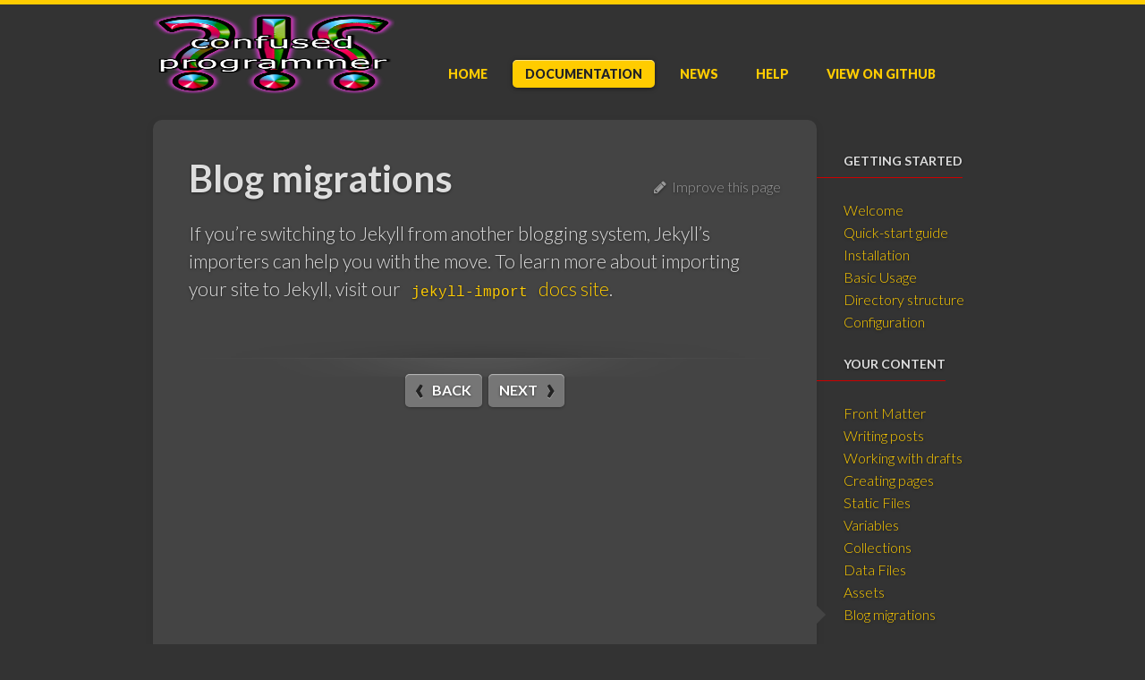

--- FILE ---
content_type: text/html
request_url: http://confusedprogrammer.com/docs/migrations/
body_size: 21355
content:
<!DOCTYPE HTML>
<html lang="en-US">
<head>
  <meta charset="UTF-8">
  <title>Blog migrations</title>
  <meta name="viewport" content="width=device-width,initial-scale=1">
  <meta name="generator" content="Jekyll v3.0.1">
  <link type="application/atom+xml" rel="alternate" href="http://jekyllrb.com/feed.xml" title="Jekyll • Simple, blog-aware, static sites" />
  <link rel="alternate" type="application/atom+xml" title="Recent commits to Jekyll’s master branch" href="https://github.com/jekyll/jekyll/commits/master.atom">
  <link rel="stylesheet" href="//fonts.googleapis.com/css?family=Lato:300,300italic,400,400italic,700,700italic,900">
  <link rel="stylesheet" href="/css/screen.css">
  <link rel="icon" type="image/x-icon" href="/favicon.ico">
  <!--[if lt IE 9]>
  <script src="/js/html5shiv.min.js"></script>
  <script src="/js/respond.min.js"></script>
  <![endif]-->
</head>


<body class="wrap">
  <header role="banner">
  <nav class="mobile-nav show-on-mobiles">
    <ul>
  <li class="">
    <a href="/">Home</a>
  </li>
  <li class="current">
    <a href="/docs/home/">Doc<span class="show-on-mobiles">s</span><span class="hide-on-mobiles">umentation</span></a>
  </li>
  <li class="">
    <a href="/news/">News</a>
  </li>
  <li>
    <a href="/help/">Help</a>
  </li>
  <li>
    <a href="https://github.com/jekyll/jekyll"><span class="hide-on-mobiles">View on </span>GitHub</a>
  </li>
</ul>

  </nav>
  <div class="grid">
    <div class="unit one-third center-on-mobiles">
      <h1>
        <a href="/">
          <span class="sr-only">Jekyll</span>
<!--
          <img src="/img/logo-2x.png" width="249" height="115" alt="Jekyll Logo">
-->
          <img src="/img/rgb2.png" width="270" height="90" alt="CP Logo">
        </a>
      </h1>
    </div>
    <nav class="main-nav unit two-thirds hide-on-mobiles">
      <ul>
  <li class="">
    <a href="/">Home</a>
  </li>
  <li class="current">
    <a href="/docs/home/">Doc<span class="show-on-mobiles">s</span><span class="hide-on-mobiles">umentation</span></a>
  </li>
  <li class="">
    <a href="/news/">News</a>
  </li>
  <li>
    <a href="/help/">Help</a>
  </li>
  <li>
    <a href="https://github.com/jekyll/jekyll"><span class="hide-on-mobiles">View on </span>GitHub</a>
  </li>
</ul>

    </nav>
  </div>
</header>


    <section class="docs">
    <div class="grid">

      <div class="docs-nav-mobile unit whole show-on-mobiles">
  <select onchange="if (this.value) window.location.href=this.value">
    <option value="">Navigate the docs…</option>
    
    <optgroup label="Getting Started">
      


  

  
    
  
    
  
    
  
    
  
    
  
    
  
    
  
    
  
    
  
    
  
    
  
    
  
    
      <option value="http://jekyllrb.com/docs/home/">Welcome</option>
    
  
    
  
    
  
    
  
    
  
    
  
    
  
    
  
    
  
    
  
    
  
    
  
    
  
    
  
    
  
    
  
    
  
    
  
    
  
    
  
    
  

  

  
    
  
    
  
    
  
    
  
    
  
    
  
    
  
    
  
    
  
    
  
    
  
    
  
    
  
    
  
    
  
    
  
    
  
    
  
    
  
    
  
    
      <option value="http://jekyllrb.com/docs/quickstart/">Quick-start guide</option>
    
  
    
  
    
  
    
  
    
  
    
  
    
  
    
  
    
  
    
  
    
  
    
  
    
  

  

  
    
  
    
  
    
  
    
  
    
  
    
  
    
  
    
  
    
  
    
  
    
  
    
  
    
  
    
      <option value="http://jekyllrb.com/docs/installation/">Installation</option>
    
  
    
  
    
  
    
  
    
  
    
  
    
  
    
  
    
  
    
  
    
  
    
  
    
  
    
  
    
  
    
  
    
  
    
  
    
  
    
  

  

  
    
  
    
  
    
  
    
  
    
  
    
  
    
  
    
  
    
  
    
  
    
  
    
  
    
  
    
  
    
  
    
  
    
  
    
  
    
  
    
  
    
  
    
  
    
  
    
  
    
  
    
  
    
  
    
  
    
  
    
  
    
      <option value="http://jekyllrb.com/docs/usage/">Basic Usage</option>
    
  
    
  
    
  

  

  
    
  
    
  
    
  
    
  
    
  
    
  
    
  
    
  
    
  
    
  
    
  
    
  
    
  
    
  
    
  
    
  
    
  
    
  
    
  
    
  
    
  
    
  
    
  
    
  
    
      <option value="http://jekyllrb.com/docs/structure/">Directory structure</option>
    
  
    
  
    
  
    
  
    
  
    
  
    
  
    
  
    
  

  

  
    
  
    
  
    
      <option value="http://jekyllrb.com/docs/configuration/">Configuration</option>
    
  
    
  
    
  
    
  
    
  
    
  
    
  
    
  
    
  
    
  
    
  
    
  
    
  
    
  
    
  
    
  
    
  
    
  
    
  
    
  
    
  
    
  
    
  
    
  
    
  
    
  
    
  
    
  
    
  
    
  
    
  


    </optgroup>
    
    <optgroup label="Your Content">
      


  

  
    
  
    
  
    
  
    
  
    
  
    
  
    
  
    
  
    
  
    
      <option value="http://jekyllrb.com/docs/frontmatter/">Front Matter</option>
    
  
    
  
    
  
    
  
    
  
    
  
    
  
    
  
    
  
    
  
    
  
    
  
    
  
    
  
    
  
    
  
    
  
    
  
    
  
    
  
    
  
    
  
    
  
    
  

  

  
    
  
    
  
    
  
    
  
    
  
    
  
    
  
    
  
    
  
    
  
    
  
    
  
    
  
    
  
    
  
    
  
    
  
    
  
    
  
    
      <option value="http://jekyllrb.com/docs/posts/">Writing posts</option>
    
  
    
  
    
  
    
  
    
  
    
  
    
  
    
  
    
  
    
  
    
  
    
  
    
  
    
  

  

  
    
  
    
  
    
  
    
  
    
  
    
  
    
  
    
      <option value="http://jekyllrb.com/docs/drafts/">Working with drafts</option>
    
  
    
  
    
  
    
  
    
  
    
  
    
  
    
  
    
  
    
  
    
  
    
  
    
  
    
  
    
  
    
  
    
  
    
  
    
  
    
  
    
  
    
  
    
  
    
  
    
  
    
  

  

  
    
  
    
  
    
  
    
  
    
  
    
  
    
  
    
  
    
  
    
  
    
  
    
  
    
  
    
  
    
  
    
      <option value="http://jekyllrb.com/docs/pages/">Creating pages</option>
    
  
    
  
    
  
    
  
    
  
    
  
    
  
    
  
    
  
    
  
    
  
    
  
    
  
    
  
    
  
    
  
    
  
    
  

  

  
    
  
    
  
    
  
    
  
    
  
    
  
    
  
    
  
    
  
    
  
    
  
    
  
    
  
    
  
    
  
    
  
    
  
    
  
    
  
    
  
    
  
    
  
    
  
    
      <option value="http://jekyllrb.com/docs/static-files/">Static Files</option>
    
  
    
  
    
  
    
  
    
  
    
  
    
  
    
  
    
  
    
  

  

  
    
  
    
  
    
  
    
  
    
  
    
  
    
  
    
  
    
  
    
  
    
  
    
  
    
  
    
  
    
  
    
  
    
  
    
  
    
  
    
  
    
  
    
  
    
  
    
  
    
  
    
  
    
  
    
  
    
  
    
  
    
  
    
      <option value="http://jekyllrb.com/docs/variables/">Variables</option>
    
  
    
  

  

  
    
  
    
      <option value="http://jekyllrb.com/docs/collections/">Collections</option>
    
  
    
  
    
  
    
  
    
  
    
  
    
  
    
  
    
  
    
  
    
  
    
  
    
  
    
  
    
  
    
  
    
  
    
  
    
  
    
  
    
  
    
  
    
  
    
  
    
  
    
  
    
  
    
  
    
  
    
  
    
  
    
  

  

  
    
  
    
  
    
  
    
  
    
  
    
      <option value="http://jekyllrb.com/docs/datafiles/">Data Files</option>
    
  
    
  
    
  
    
  
    
  
    
  
    
  
    
  
    
  
    
  
    
  
    
  
    
  
    
  
    
  
    
  
    
  
    
  
    
  
    
  
    
  
    
  
    
  
    
  
    
  
    
  
    
  
    
  

  

  
    
      <option value="http://jekyllrb.com/docs/assets/">Assets</option>
    
  
    
  
    
  
    
  
    
  
    
  
    
  
    
  
    
  
    
  
    
  
    
  
    
  
    
  
    
  
    
  
    
  
    
  
    
  
    
  
    
  
    
  
    
  
    
  
    
  
    
  
    
  
    
  
    
  
    
  
    
  
    
  
    
  

  

  
    
  
    
  
    
  
    
  
    
  
    
  
    
  
    
  
    
  
    
  
    
  
    
  
    
  
    
  
    
      <option value="http://jekyllrb.com/docs/migrations/">Blog migrations</option>
    
  
    
  
    
  
    
  
    
  
    
  
    
  
    
  
    
  
    
  
    
  
    
  
    
  
    
  
    
  
    
  
    
  
    
  
    
  


    </optgroup>
    
    <optgroup label="Customization">
      


  

  
    
  
    
  
    
  
    
  
    
  
    
  
    
  
    
  
    
  
    
  
    
  
    
  
    
  
    
  
    
  
    
  
    
  
    
  
    
  
    
  
    
  
    
  
    
  
    
  
    
  
    
      <option value="http://jekyllrb.com/docs/templates/">Templates</option>
    
  
    
  
    
  
    
  
    
  
    
  
    
  
    
  

  

  
    
  
    
  
    
  
    
  
    
  
    
  
    
  
    
  
    
  
    
  
    
  
    
  
    
  
    
  
    
  
    
  
    
  
    
      <option value="http://jekyllrb.com/docs/permalinks/">Permalinks</option>
    
  
    
  
    
  
    
  
    
  
    
  
    
  
    
  
    
  
    
  
    
  
    
  
    
  
    
  
    
  
    
  

  

  
    
  
    
  
    
  
    
  
    
  
    
  
    
  
    
  
    
  
    
  
    
  
    
  
    
  
    
  
    
  
    
  
    
      <option value="http://jekyllrb.com/docs/pagination/">Pagination</option>
    
  
    
  
    
  
    
  
    
  
    
  
    
  
    
  
    
  
    
  
    
  
    
  
    
  
    
  
    
  
    
  
    
  

  

  
    
  
    
  
    
  
    
  
    
  
    
  
    
  
    
  
    
  
    
  
    
  
    
  
    
  
    
  
    
  
    
  
    
  
    
  
    
      <option value="http://jekyllrb.com/docs/plugins/">Plugins</option>
    
  
    
  
    
  
    
  
    
  
    
  
    
  
    
  
    
  
    
  
    
  
    
  
    
  
    
  
    
  

  

  
    
  
    
  
    
  
    
  
    
  
    
  
    
  
    
  
    
      <option value="http://jekyllrb.com/docs/extras/">Extras</option>
    
  
    
  
    
  
    
  
    
  
    
  
    
  
    
  
    
  
    
  
    
  
    
  
    
  
    
  
    
  
    
  
    
  
    
  
    
  
    
  
    
  
    
  
    
  
    
  
    
  


    </optgroup>
    
    <optgroup label="Deployment">
      


  

  
    
  
    
  
    
  
    
  
    
  
    
  
    
  
    
  
    
  
    
  
    
      <option value="http://jekyllrb.com/docs/github-pages/">GitHub Pages</option>
    
  
    
  
    
  
    
  
    
  
    
  
    
  
    
  
    
  
    
  
    
  
    
  
    
  
    
  
    
  
    
  
    
  
    
  
    
  
    
  
    
  
    
  
    
  

  

  
    
  
    
  
    
  
    
  
    
  
    
  
    
      <option value="http://jekyllrb.com/docs/deployment-methods/">Deployment methods</option>
    
  
    
  
    
  
    
  
    
  
    
  
    
  
    
  
    
  
    
  
    
  
    
  
    
  
    
  
    
  
    
  
    
  
    
  
    
  
    
  
    
  
    
  
    
  
    
  
    
  
    
  
    
  

  

  
    
  
    
  
    
  
    
      <option value="http://jekyllrb.com/docs/continuous-integration/">Continuous Integration</option>
    
  
    
  
    
  
    
  
    
  
    
  
    
  
    
  
    
  
    
  
    
  
    
  
    
  
    
  
    
  
    
  
    
  
    
  
    
  
    
  
    
  
    
  
    
  
    
  
    
  
    
  
    
  
    
  
    
  
    
  


    </optgroup>
    
    <optgroup label="Miscellaneous">
      


  

  
    
  
    
  
    
  
    
  
    
  
    
  
    
  
    
  
    
  
    
  
    
  
    
  
    
  
    
  
    
  
    
  
    
  
    
  
    
  
    
  
    
  
    
  
    
  
    
  
    
  
    
  
    
      <option value="http://jekyllrb.com/docs/troubleshooting/">Troubleshooting</option>
    
  
    
  
    
  
    
  
    
  
    
  
    
  

  

  
    
  
    
  
    
  
    
  
    
  
    
  
    
  
    
  
    
  
    
  
    
  
    
  
    
  
    
  
    
  
    
  
    
  
    
  
    
  
    
  
    
  
    
  
    
      <option value="http://jekyllrb.com/docs/sites/">Sites using Jekyll</option>
    
  
    
  
    
  
    
  
    
  
    
  
    
  
    
  
    
  
    
  
    
  

  

  
    
  
    
  
    
  
    
  
    
  
    
  
    
  
    
  
    
  
    
  
    
  
    
  
    
  
    
  
    
  
    
  
    
  
    
  
    
  
    
  
    
  
    
      <option value="http://jekyllrb.com/docs/resources/">Resources</option>
    
  
    
  
    
  
    
  
    
  
    
  
    
  
    
  
    
  
    
  
    
  
    
  

  

  
    
  
    
  
    
  
    
  
    
  
    
  
    
  
    
  
    
  
    
  
    
  
    
  
    
  
    
  
    
  
    
  
    
  
    
  
    
  
    
  
    
  
    
  
    
  
    
  
    
  
    
  
    
  
    
  
    
      <option value="http://jekyllrb.com/docs/upgrading/0-to-2/">Upgrading from 0.x to 2.x</option>
    
  
    
  
    
  
    
  
    
  

  

  
    
  
    
  
    
  
    
  
    
  
    
  
    
  
    
  
    
  
    
  
    
  
    
  
    
  
    
  
    
  
    
  
    
  
    
  
    
  
    
  
    
  
    
  
    
  
    
  
    
  
    
  
    
  
    
  
    
  
    
      <option value="http://jekyllrb.com/docs/upgrading/2-to-3/">Upgrading from 2.x to 3.x</option>
    
  
    
  
    
  
    
  


    </optgroup>
    
    <optgroup label="Meta">
      


  

  
    
  
    
  
    
  
    
  
    
      <option value="http://jekyllrb.com/docs/contributing/">Contributing</option>
    
  
    
  
    
  
    
  
    
  
    
  
    
  
    
  
    
  
    
  
    
  
    
  
    
  
    
  
    
  
    
  
    
  
    
  
    
  
    
  
    
  
    
  
    
  
    
  
    
  
    
  
    
  
    
  
    
  

  

  
    
  
    
  
    
  
    
  
    
  
    
  
    
  
    
  
    
  
    
  
    
  
    
      <option value="http://jekyllrb.com/docs/history/">History</option>
    
  
    
  
    
  
    
  
    
  
    
  
    
  
    
  
    
  
    
  
    
  
    
  
    
  
    
  
    
  
    
  
    
  
    
  
    
  
    
  
    
  
    
  


    </optgroup>
    
  </select>
</div>


      <div class="unit four-fifths">
        <article>
          <div class="improve right hide-on-mobiles">
            <a href="https://github.com/jekyll/jekyll/edit/master/site/_docs/migrations.md"><i class="fa fa-pencil"></i> &nbsp;Improve this page</a>
          </div>
          <h1>Blog migrations</h1>
          <p>If you’re switching to Jekyll from another blogging system, Jekyll’s importers
can help you with the move. To learn more about importing your site to Jekyll,
visit our <a href="http://import.jekyllrb.com/docs/home/"><code>jekyll-import</code> docs site</a>.</p>

          





  
  

  
  

  
  

  
  

  
  

  
  

  
  

  
  

  
  

  
  

  
  

  
  

  
  

  
  

  
  

  
  
    <div class="section-nav">
      <div class="left align-right">
          
            
            
            <a href="/docs/assets/" class="prev">Back</a>
          
      </div>
      <div class="right align-left">
          
            
            
            <a href="/docs/templates/" class="next">Next</a>
          
      </div>
    </div>
    <div class="clear"></div>
    
        </article>
      </div>

      <div class="unit one-fifth hide-on-mobiles">
  <aside>
    
    <h4>Getting Started</h4>
    

<ul>

  

  

  
  <li class=""><a href="http://jekyllrb.com/docs/home/">Welcome</a></li>


  

  

  
  <li class=""><a href="http://jekyllrb.com/docs/quickstart/">Quick-start guide</a></li>


  

  

  
  <li class=""><a href="http://jekyllrb.com/docs/installation/">Installation</a></li>


  

  

  
  <li class=""><a href="http://jekyllrb.com/docs/usage/">Basic Usage</a></li>


  

  

  
  <li class=""><a href="http://jekyllrb.com/docs/structure/">Directory structure</a></li>


  

  

  
  <li class=""><a href="http://jekyllrb.com/docs/configuration/">Configuration</a></li>


</ul>

    
    <h4>Your Content</h4>
    

<ul>

  

  

  
  <li class=""><a href="http://jekyllrb.com/docs/frontmatter/">Front Matter</a></li>


  

  

  
  <li class=""><a href="http://jekyllrb.com/docs/posts/">Writing posts</a></li>


  

  

  
  <li class=""><a href="http://jekyllrb.com/docs/drafts/">Working with drafts</a></li>


  

  

  
  <li class=""><a href="http://jekyllrb.com/docs/pages/">Creating pages</a></li>


  

  

  
  <li class=""><a href="http://jekyllrb.com/docs/static-files/">Static Files</a></li>


  

  

  
  <li class=""><a href="http://jekyllrb.com/docs/variables/">Variables</a></li>


  

  

  
  <li class=""><a href="http://jekyllrb.com/docs/collections/">Collections</a></li>


  

  

  
  <li class=""><a href="http://jekyllrb.com/docs/datafiles/">Data Files</a></li>


  

  

  
  <li class=""><a href="http://jekyllrb.com/docs/assets/">Assets</a></li>


  

  

  
  <li class="current"><a href="http://jekyllrb.com/docs/migrations/">Blog migrations</a></li>


</ul>

    
    <h4>Customization</h4>
    

<ul>

  

  

  
  <li class=""><a href="http://jekyllrb.com/docs/templates/">Templates</a></li>


  

  

  
  <li class=""><a href="http://jekyllrb.com/docs/permalinks/">Permalinks</a></li>


  

  

  
  <li class=""><a href="http://jekyllrb.com/docs/pagination/">Pagination</a></li>


  

  

  
  <li class=""><a href="http://jekyllrb.com/docs/plugins/">Plugins</a></li>


  

  

  
  <li class=""><a href="http://jekyllrb.com/docs/extras/">Extras</a></li>


</ul>

    
    <h4>Deployment</h4>
    

<ul>

  

  

  
  <li class=""><a href="http://jekyllrb.com/docs/github-pages/">GitHub Pages</a></li>


  

  

  
  <li class=""><a href="http://jekyllrb.com/docs/deployment-methods/">Deployment methods</a></li>


  

  

  
  <li class=""><a href="http://jekyllrb.com/docs/continuous-integration/">Continuous Integration</a></li>


</ul>

    
    <h4>Miscellaneous</h4>
    

<ul>

  

  

  
  <li class=""><a href="http://jekyllrb.com/docs/troubleshooting/">Troubleshooting</a></li>


  

  

  
  <li class=""><a href="http://jekyllrb.com/docs/sites/">Sites using Jekyll</a></li>


  

  

  
  <li class=""><a href="http://jekyllrb.com/docs/resources/">Resources</a></li>


  

  

  
  <li class=""><a href="http://jekyllrb.com/docs/upgrading/0-to-2/">Upgrading from 0.x to 2.x</a></li>


  

  

  
  <li class=""><a href="http://jekyllrb.com/docs/upgrading/2-to-3/">Upgrading from 2.x to 3.x</a></li>


</ul>

    
    <h4>Meta</h4>
    

<ul>

  

  

  
  <li class=""><a href="http://jekyllrb.com/docs/contributing/">Contributing</a></li>


  

  

  
  <li class=""><a href="http://jekyllrb.com/docs/history/">History</a></li>


</ul>

    
  </aside>
</div>


      <div class="clear"></div>

    </div>
  </section>


  <footer role="contentinfo">
  <div class="grid">
    <div class="unit one-third center-on-mobiles">
      <p>The contents of this website are &copy;&nbsp;2016 <a href="http://tom.preston-werner.com/">Tariq Hamid</a> under the terms of the <a href="https://github.com/jekyll/jekyll/blob/master/LICENSE">MIT&nbsp;License</a>.</p>
    </div>
    <div class="unit two-thirds align-right center-on-mobiles">
      <p>
        Proudly hosted by
        <a href="https://github.com">
          <img src="/img/footer-logo.png" width="100" height="30" alt="GitHub • Social coding">
        </a>
      </p>
    </div>
  </div>
</footer>

  <script>
  var anchorForId = function (id) {
    var anchor = document.createElement("a");
    anchor.className = "header-link";
    anchor.href      = "#" + id;
    anchor.innerHTML = "<span class=\"sr-only\">Permalink</span><i class=\"fa fa-link\"></i>";
    anchor.title = "Permalink";
    return anchor;
  };

  var linkifyAnchors = function (level, containingElement) {
    var headers = containingElement.getElementsByTagName("h" + level);
    for (var h = 0; h < headers.length; h++) {
      var header = headers[h];

      if (typeof header.id !== "undefined" && header.id !== "") {
        header.appendChild(anchorForId(header.id));
      }
    }
  };

  document.onreadystatechange = function () {
    if (this.readyState === "complete") {
      var contentBlock = document.getElementsByClassName("docs")[0] || document.getElementsByClassName("news")[0];
      if (!contentBlock) {
        return;
      }
      for (var level = 1; level <= 6; level++) {
        linkifyAnchors(level, contentBlock);
      }
    }
  };
</script>

  
  <!-- Gauges (http://gaug.es/) -->
  <script>
    var _gauges = _gauges || [];
    (function() {
      var t   = document.createElement('script');
      t.type  = 'text/javascript';
      t.async = true;
      t.id    = 'gauges-tracker';
      t.setAttribute('data-site-id', '503c5af6613f5d0f19000027');
      t.src = '//secure.gaug.es/track.js';
      var s = document.getElementsByTagName('script')[0];
      s.parentNode.insertBefore(t, s);
    })();
  </script>



  <!-- Google Analytics (http://google.com/analytics) -->
  <script>
    !function(j,e,k,y,l,L){j.GoogleAnalyticsObject=y,j[y]||(j[y]=function(){
    (j[y].q=j[y].q||[]).push(arguments)}),j[y].l=+new Date,l=e.createElement(k),
    L=e.getElementsByTagName(k)[0],l.src='//www.google-analytics.com/analytics.js',
    L.parentNode.insertBefore(l,L)}(window,document,'script','ga');

    ga('create', 'UA-50755011-1', 'jekyllrb.com');
    ga('send', 'pageview');

  </script>



</body>
</html>


--- FILE ---
content_type: text/css
request_url: http://confusedprogrammer.com/css/screen.css
body_size: 41714
content:
@charset "UTF-8";
/*! normalize.css v3.0.3 | MIT License | github.com/necolas/normalize.css */
html {
  font-family: sans-serif;
  -ms-text-size-adjust: 100%;
  -webkit-text-size-adjust: 100%; }

body {
  margin: 0; }

article, aside, details, figcaption, figure, footer, header, hgroup, main, menu, nav, section, summary {
  display: block; }

audio, canvas, progress, video {
  display: inline-block;
  vertical-align: baseline; }

audio:not([controls]) {
  display: none;
  height: 0; }

[hidden], template {
  display: none; }

a {
  background-color: transparent; }

a:active, a:hover {
  outline: 0; }

abbr[title] {
  border-bottom: 1px dotted; }

b, strong {
  font-weight: 700; }

dfn {
  font-style: italic; }

h1 {
  font-size: 2em;
  margin: .67em 0; }

mark {
  background: #ff0;
  color: #000; }

small {
  font-size: 80%; }

sub, sup {
  font-size: 75%;
  line-height: 0;
  position: relative;
  vertical-align: baseline; }

sup {
  top: -.5em; }

sub {
  bottom: -.25em; }

img {
  border: 0; }

svg:not(:root) {
  overflow: hidden; }

figure {
  margin: 1em 40px; }

hr {
  box-sizing: content-box;
  height: 0; }

pre {
  overflow: auto; }

code, kbd, pre, samp {
  font-family: monospace,monospace;
  font-size: 1em; }

button, input, optgroup, select, textarea {
  color: inherit;
  font: inherit;
  margin: 0; }

button {
  overflow: visible; }

button, select {
  text-transform: none; }

button, html input[type=button], input[type=reset], input[type=submit] {
  -webkit-appearance: button;
  cursor: pointer; }

button[disabled], html input[disabled] {
  cursor: default; }

button::-moz-focus-inner, input::-moz-focus-inner {
  border: 0;
  padding: 0; }

input {
  line-height: normal; }

input[type=checkbox], input[type=radio] {
  box-sizing: border-box;
  padding: 0; }

input[type=number]::-webkit-inner-spin-button, input[type=number]::-webkit-outer-spin-button {
  height: auto; }

input[type=search] {
  -webkit-appearance: textfield;
  box-sizing: content-box; }

input[type=search]::-webkit-search-cancel-button, input[type=search]::-webkit-search-decoration {
  -webkit-appearance: none; }

fieldset {
  border: 1px solid silver;
  margin: 0 2px;
  padding: .35em .625em .75em; }

legend {
  border: 0;
  padding: 0; }

textarea {
  overflow: auto; }

optgroup {
  font-weight: 700; }

table {
  border-collapse: collapse;
  border-spacing: 0; }

td, th {
  padding: 0; }

/*
 * Gridism
 * A simple, responsive, and handy CSS grid by @cobyism
 * https://github.com/cobyism/gridism
 */
/* Preserve some sanity */
.grid,
.unit {
  -webkit-box-sizing: border-box;
  -moz-box-sizing: border-box;
  box-sizing: border-box; }

/* Set up some rules to govern the grid */
.grid {
  display: block;
  clear: both; }

.grid .unit {
  float: left;
  width: 100%;
  padding: 10px; }

/* This ensures the outer gutters are equal to the (doubled) inner gutters. */
.grid .unit:first-child {
  padding-left: 20px; }

.grid .unit:last-child {
  padding-right: 20px; }

/* Nested grids already have padding though, so let’s nuke it */
.unit .unit:first-child {
  padding-left: 0; }

.unit .unit:last-child {
  padding-right: 0; }

.unit .grid:first-child > .unit {
  padding-top: 0; }

.unit .grid:last-child > .unit {
  padding-bottom: 0; }

/* Let people nuke the gutters/padding completely in a couple of ways */
.no-gutters .unit,
.unit.no-gutters {
  padding: 0 !important; }

/* Wrapping at a maximum width is optional */
.wrap .grid,
.grid.wrap {
  max-width: 978px;
  margin: 0 auto; }

/* Width classes also have shorthand versions numbered as fractions
 * For example: for a grid unit 1/3 (one third) of the parent width,
 * simply apply class="w-1-3" to the element. */
.grid .whole, .grid .w-1-1 {
  width: 100%; }

.grid .half, .grid .w-1-2 {
  width: 50%; }

.grid .one-third, .grid .w-1-3 {
  width: 33.3332%; }

.grid .two-thirds, .grid .w-2-3 {
  width: 66.6665%; }

.grid .one-quarter,
.grid .one-fourth, .grid .w-1-4 {
  width: 25%; }

.grid .three-quarters,
.grid .three-fourths, .grid .w-3-4 {
  width: 75%; }

.grid .one-fifth, .grid .w-1-5 {
  width: 20%; }

.grid .two-fifths, .grid .w-2-5 {
  width: 40%; }

.grid .three-fifths, .grid .w-3-5 {
  width: 60%; }

.grid .four-fifths, .grid .w-4-5 {
  width: 80%; }

.grid .golden-small, .grid .w-g-s {
  width: 38.2716%; }

/* Golden section: smaller piece */
.grid .golden-large, .grid .w-g-l {
  width: 61.7283%; }

/* Golden section: larger piece */
/* Clearfix after every .grid */
.grid {
  *zoom: 1; }

.grid:before, .grid:after {
  display: table;
  content: "";
  line-height: 0; }

.grid:after {
  clear: both; }

/* Utility classes */
.align-center {
  text-align: center; }

.align-left {
  text-align: left; }

.align-right {
  text-align: right; }

.pull-left {
  float: left; }

.pull-right {
  float: right; }

/* A property for a better rendering of images in units: in
   this way bigger pictures are just resized if the unit
   becomes smaller */
.unit img {
  max-width: 100%; }

/* Responsive Stuff */
@media screen and (max-width: 568px) {
  /* Stack anything that isn’t full-width on smaller screens 
     and doesn't provide the no-stacking-on-mobiles class */
  .grid:not(.no-stacking-on-mobiles) > .unit {
    width: 100% !important;
    padding-left: 20px;
    padding-right: 20px; }

  .unit .grid .unit {
    padding-left: 0px;
    padding-right: 0px; }

  /* Sometimes, you just want to be different on small screens */
  .center-on-mobiles {
    text-align: center !important; }

  .hide-on-mobiles {
    display: none !important; } }
/* Expand the wrap a bit further on larger screens */
@media screen and (min-width: 1180px) {
  .wider .grid,
  .grid.wider {
    max-width: 1180px;
    margin: 0 auto; } }
.highlight {
  /* Comment */
  /* Error */
  /* Generic */
  /* Keyword */
  /* Literal */
  /* Name */
  /* Operator */
  /* Other */
  /* Punctuation */
  /* Comment.Multiline */
  /* Comment.Preproc */
  /* Comment.Single */
  /* Comment.Special */
  /* Generic.Deleted */
  /* Generic.Emph */
  /* Generic.Error */
  /* Generic.Heading */
  /* Generic.Inserted */
  /* Generic.Output, qualified with span to prevent applying this style to the Go language, see #1153. */
  /* Generic.Prompt */
  /* Generic.Strong */
  /* Generic.Subheading */
  /* Generic.Traceback */
  /* Keyword.Constant */
  /* Keyword.Declaration */
  /* Keyword.Namespace */
  /* Keyword.Pseudo */
  /* Keyword.Reserved */
  /* Keyword.Type */
  /* Literal.Date */
  /* Literal.Number */
  /* Literal.String */
  /* Name.Attribute */
  /* Name.Builtin */
  /* Name.Class */
  /* Name.Constant */
  /* Name.Decorator */
  /* Name.Entity */
  /* Name.Exception */
  /* Name.Function */
  /* Name.Label */
  /* Name.Namespace */
  /* Name.Other */
  /* Name.Property */
  /* Name.Tag */
  /* Name.Variable */
  /* Operator.Word */
  /* Text.Whitespace */
  /* Literal.Number.Float */
  /* Literal.Number.Hex */
  /* Literal.Number.Integer */
  /* Literal.Number.Oct */
  /* Literal.String.Backtick */
  /* Literal.String.Char */
  /* Literal.String.Doc */
  /* Literal.String.Double */
  /* Literal.String.Escape */
  /* Literal.String.Heredoc */
  /* Literal.String.Interpol */
  /* Literal.String.Other */
  /* Literal.String.Regex */
  /* Literal.String.Single */
  /* Literal.String.Symbol */
  /* Name.Builtin.Pseudo */
  /* Name.Variable.Class */
  /* Name.Variable.Global */
  /* Name.Variable.Instance */
  /* Literal.Number.Integer.Long */ }
  .highlight .hll {
    background-color: #ffffcc; }
  .highlight .c {
    color: #87ceeb; }
  .highlight .err {
    color: #ffffff; }
  .highlight .g {
    color: #ffffff; }
  .highlight .k {
    color: #f0e68c; }
  .highlight .l {
    color: #ffffff; }
  .highlight .n {
    color: #ffffff; }
  .highlight .o {
    color: #ffffff; }
  .highlight .x {
    color: #ffffff; }
  .highlight .p {
    color: #ffffff; }
  .highlight .cm {
    color: #87ceeb; }
  .highlight .cp {
    color: #cd5c5c; }
  .highlight .c1 {
    color: #87ceeb; }
  .highlight .cs {
    color: #87ceeb; }
  .highlight .gd {
    color: #0000c0;
    font-weight: bold;
    background-color: #008080; }
  .highlight .ge {
    color: #c000c0;
    text-decoration: underline; }
  .highlight .gr {
    color: #c0c0c0;
    font-weight: bold;
    background-color: #c00000; }
  .highlight .gh {
    color: #cd5c5c; }
  .highlight .gi {
    color: #ffffff;
    background-color: #0000c0; }
  .highlight span.go {
    color: #add8e6;
    font-weight: bold;
    background-color: #4d4d4d; }
  .highlight .gp {
    color: #ffffff; }
  .highlight .gs {
    color: #ffffff; }
  .highlight .gu {
    color: #cd5c5c; }
  .highlight .gt {
    color: #c0c0c0;
    font-weight: bold;
    background-color: #c00000; }
  .highlight .kc {
    color: #f0e68c; }
  .highlight .kd {
    color: #f0e68c; }
  .highlight .kn {
    color: #f0e68c; }
  .highlight .kp {
    color: #f0e68c; }
  .highlight .kr {
    color: #f0e68c; }
  .highlight .kt {
    color: #bdb76b; }
  .highlight .ld {
    color: #ffffff; }
  .highlight .m {
    color: #ffffff; }
  .highlight .s {
    color: #ffffff; }
  .highlight .na {
    color: #ffffff; }
  .highlight .nb {
    color: #ffffff; }
  .highlight .nc {
    color: #ffffff; }
  .highlight .no {
    color: #ffa0a0; }
  .highlight .nd {
    color: #ffffff; }
  .highlight .ni {
    color: #ffdead; }
  .highlight .ne {
    color: #ffffff; }
  .highlight .nf {
    color: #ffffff; }
  .highlight .nl {
    color: #ffffff; }
  .highlight .nn {
    color: #ffffff; }
  .highlight .nx {
    color: #ffffff; }
  .highlight .py {
    color: #ffffff; }
  .highlight .nt {
    color: #f0e68c; }
  .highlight .nv {
    color: #98fb98; }
  .highlight .ow {
    color: #ffffff; }
  .highlight .w {
    color: #ffffff; }
  .highlight .mf {
    color: #ffffff; }
  .highlight .mh {
    color: #ffffff; }
  .highlight .mi {
    color: #ffffff; }
  .highlight .mo {
    color: #ffffff; }
  .highlight .sb {
    color: #ffffff; }
  .highlight .sc {
    color: #ffffff; }
  .highlight .sd {
    color: #ffffff; }
  .highlight .s2 {
    color: #ffffff; }
  .highlight .se {
    color: #ffffff; }
  .highlight .sh {
    color: #ffffff; }
  .highlight .si {
    color: #ffffff; }
  .highlight .sx {
    color: #ffffff; }
  .highlight .sr {
    color: #ffffff; }
  .highlight .s1 {
    color: #ffffff; }
  .highlight .ss {
    color: #ffffff; }
  .highlight .bp {
    color: #ffffff; }
  .highlight .vc {
    color: #98fb98; }
  .highlight .vg {
    color: #98fb98; }
  .highlight .vi {
    color: #98fb98; }
  .highlight .il {
    color: #ffffff; }
  .highlight .bash .nv {
    -webkit-user-select: none;
    -moz-user-select: none;
    -ms-user-select: none;
    -o-user-select: none;
    user-select: none; }

/*!
 *  Font Awesome 4.4.0 by @davegandy - http://fontawesome.io - @fontawesome
 *  License - http://fontawesome.io/license (Font: SIL OFL 1.1, CSS: MIT License)
 */
@font-face {
  font-family: 'FontAwesome';
  src: url("../fonts/fontawesome-webfont.eot?v=4.4.0");
  src: url("../fonts/fontawesome-webfont.eot?#iefix&v=4.4.0") format("embedded-opentype"), url("../fonts/fontawesome-webfont.woff2?v=4.4.0") format("woff2"), url("../fonts/fontawesome-webfont.woff?v=4.4.0") format("woff"), url("../fonts/fontawesome-webfont.ttf?v=4.4.0") format("truetype"), url("../fonts/fontawesome-webfont.svg?v=4.4.0#fontawesomeregular") format("svg");
  font-weight: normal;
  font-style: normal; }
.fa {
  display: inline-block;
  font: normal normal normal 14px/1 FontAwesome;
  font-size: inherit;
  text-rendering: auto;
  -webkit-font-smoothing: antialiased;
  -moz-osx-font-smoothing: grayscale; }

.fa-link:before {
  content: "\f0c1"; }

.fa-pencil:before {
  content: "\f040"; }

/* Base */
* {
  -webkit-box-sizing: border-box;
  -moz-box-sizing: border-box;
  box-sizing: border-box; }

body {
  font: 300 21px Lato, 'Helvetica Neue', Helvetica, Arial, sans-serif;
  color: #ddd;
  background-color: #333;
  border-top: 5px solid #fc0;
  -webkit-box-shadow: inset 0 3px 30px rgba(0, 0, 0, 0.3);
  -moz-box-shadow: inset 0 3px 30px rgba(0, 0, 0, 0.3);
  box-shadow: inset 0 3px 30px rgba(0, 0, 0, 0.3);
  text-shadow: 0 1px 3px rgba(0, 0, 0, 0.5);
  -webkit-font-feature-settings: "kern" 1;
  -moz-font-feature-settings: "kern" 1;
  -o-font-feature-settings: "kern" 1;
  font-feature-settings: "kern" 1;
  font-kerning: normal; }

.clear {
  display: block; }

.clear:after {
  content: " ";
  display: block;
  height: 0;
  clear: both;
  visibility: hidden; }

/* Sections */
header,
section,
footer {
  float: left;
  width: 100%;
  clear: both; }

/* Header */
header h1,
header nav {
  display: inline-block; }

nav ul {
  padding: 0;
  margin: 0; }
nav li {
  display: inline-block; }

.main-nav {
  margin-top: 52px; }
  .main-nav li {
    margin-right: 10px; }
    .main-nav li a {
      -webkit-border-radius: 5px;
      -moz-border-radius: 5px;
      border-radius: 5px;
      font-weight: 900;
      font-size: 14px;
      padding: 0.5em 1em;
      text-shadow: none;
      text-transform: uppercase;
      -webkit-transition: all 0.25s;
      -moz-transition: all 0.25s;
      -o-transition: all 0.25s;
      transition: all 0.25s; }
      .main-nav li a:hover {
        background-color: #252525;
        -webkit-box-shadow: inset 0 1px 3px rgba(0, 0, 0, 0.5), 0 1px 0 rgba(255, 255, 255, 0.1);
        -moz-box-shadow: inset 0 1px 3px rgba(0, 0, 0, 0.5), 0 1px 0 rgba(255, 255, 255, 0.1);
        box-shadow: inset 0 1px 3px rgba(0, 0, 0, 0.5), 0 1px 0 rgba(255, 255, 255, 0.1);
        text-shadow: 0 1px 3px rgba(0, 0, 0, 0.5); }
    .main-nav li.current a {
      background-color: #fc0;
      color: #222;
      -webkit-box-shadow: inset 0 1px 0 rgba(255, 255, 255, 0.5), 0 1px 5px rgba(0, 0, 0, 0.5);
      -moz-box-shadow: inset 0 1px 0 rgba(255, 255, 255, 0.5), 0 1px 5px rgba(0, 0, 0, 0.5);
      box-shadow: inset 0 1px 0 rgba(255, 255, 255, 0.5), 0 1px 5px rgba(0, 0, 0, 0.5);
      text-shadow: 0 1px 0 rgba(255, 255, 255, 0.3); }

.mobile-nav ul {
  overflow: hidden;
  width: 100%;
  display: table; }
.mobile-nav a {
  float: left;
  width: 100%;
  background-color: #333;
  color: #fc0;
  text-align: center;
  text-transform: uppercase;
  font-size: 14px;
  font-weight: 900;
  padding: 5px;
  -webkit-border-radius: 5px;
  -moz-border-radius: 5px;
  border-radius: 5px; }
.mobile-nav li {
  display: table-cell;
  width: 20%;
  padding: 8px 2px; }
.mobile-nav .current a {
  background-color: #fc0;
  color: #222;
  -webkit-box-shadow: inset 0 1px 0 rgba(255, 255, 255, 0.5), 0 1px 5px rgba(0, 0, 0, 0.5);
  -moz-box-shadow: inset 0 1px 0 rgba(255, 255, 255, 0.5), 0 1px 5px rgba(0, 0, 0, 0.5);
  box-shadow: inset 0 1px 0 rgba(255, 255, 255, 0.5), 0 1px 5px rgba(0, 0, 0, 0.5);
  text-shadow: 0 1px 0 rgba(255, 255, 255, 0.3); }

/*
 * This code is courtesy Ben Balter, modified by Parker Moore for jekyllrb.com
 * http://ben.balter.com/2014/03/13/pages-anchor-links/
 */
.header-link {
  position: relative;
  left: 0.5em;
  opacity: 0;
  font-size: 0.8em;
  -webkit-transition: opacity 0.2s ease-in-out 0.1s;
  -moz-transition: opacity 0.2s ease-in-out 0.1s;
  -o-transition: opacity 0.2s ease-in-out 0.1s;
  transition: opacity 0.2s ease-in-out 0.1s; }

h2:hover .header-link,
h3:hover .header-link,
h4:hover .header-link,
h5:hover .header-link,
h6:hover .header-link {
  opacity: 1; }

@media (max-width: 768px) {
  .main-nav ul {
    text-align: right; } }
@media (max-width: 830px) {
  .main-nav .show-on-mobiles {
    display: inline; }
  .main-nav .hide-on-mobiles {
    display: none; } }
/* Footer */
footer {
  background-color: #212121;
  font-size: 16px;
  padding-bottom: 5px;
  color: #c0c0c0;
  margin-top: 40px; }
  footer a {
    color: #fff; }
    footer a:hover img {
      opacity: 1; }
  footer .align-right p {
    display: inline-block; }
  footer img {
    display: inline-block;
    position: relative;
    top: 8px;
    margin-left: 5px;
    opacity: .8;
    padding: 1px;
    -webkit-transition: opacity 0.2s;
    -moz-transition: opacity 0.2s;
    -o-transition: opacity 0.2s;
    transition: opacity 0.2s; }

@media (max-width: 568px) {
  footer .one-third p {
    margin-bottom: 0; }
  footer .two-thirds p {
    margin-top: -20px; } }
/* Intro */
.intro .unit {
  padding: 10px 0 40px; }
.intro p {
  font-size: 1.75em;
  line-height: 1em;
  margin: 0; }

@media (min-width: 569px) {
  .intro p {
    font-size: 3.2em; } }
/* Quickstart */
.quickstart {
  background-color: #3F1F1F;
  color: #fff;
  margin: 60px 0;
  -webkit-box-shadow: inset 0 3px 10px rgba(0, 0, 0, 0.4);
  -moz-box-shadow: inset 0 3px 10px rgba(0, 0, 0, 0.4);
  box-shadow: inset 0 3px 10px rgba(0, 0, 0, 0.4); }
  .quickstart .content {
    padding: 0; }
  .quickstart h3 {
    font-size: 24px;
    line-height: 24px;
    margin-top: 20px;
    text-shadow: 0 1px 3px rgba(0, 0, 0, 0.8); }
  .quickstart .code {
    font-size: 12px;
    display: block;
    margin: 0 0 -30px; }

@media (min-width: 768px) {
  .quickstart .code {
    font-size: 18px;
    margin: -30px 0;
    float: right; }
  .quickstart h3 {
    margin: 50px 0 0;
    text-align: center; } }
/* Code */
.quickstart .code {
  display: block;
  padding: 0;
  font-family: Menlo, Consolas, "Courier New", Courier, "Liberation Mono", monospace;
  line-height: 1.3em; }
  .quickstart .code .title {
    display: block;
    text-align: center;
    margin: 0 20px;
    padding: 5px 0;
    -webkit-border-radius: 5px 5px 0 0;
    -moz-border-radius: 5px 5px 0 0;
    border-radius: 5px 5px 0 0;
    -webkit-box-shadow: 0 3px 10px rgba(0, 0, 0, 0.5);
    -moz-box-shadow: 0 3px 10px rgba(0, 0, 0, 0.5);
    box-shadow: 0 3px 10px rgba(0, 0, 0, 0.5);
    font: 400 16px/24px 'Helvetica Neue', Helvetica, Arial, sans-serif;
    color: #444;
    text-shadow: 0 1px 0 rgba(255, 255, 255, 0.5);
    background-color: #f7f7f7;
    background-image: url([data-uri]);
    background-image: -webkit-gradient(linear, left top, left bottom, from(#f7f7f7), color-stop(7%, #cfcfcf), to(#aaaaaa));
    background-image: -webkit-linear-gradient(top, #f7f7f7 0%, #cfcfcf 7%, #aaaaaa 100%);
    background-image: -moz-linear-gradient(top, #f7f7f7 0%, #cfcfcf 7%, #aaaaaa 100%);
    background-image: -o-linear-gradient(top, #f7f7f7 0%, #cfcfcf 7%, #aaaaaa 100%);
    background-image: linear-gradient(top, #f7f7f7 0%, #cfcfcf 7%, #aaaaaa 100%);
    filter: progid:DXImageTransform.Microsoft.gradient( startColorstr='#f7f7f7', endColorstr='#aaaaaa',GradientType=0 );
    border-bottom: 1px solid #111; }
  .quickstart .code .shell {
    padding: 20px;
    text-shadow: none;
    margin: 0 20px;
    background-color: #171717;
    -webkit-border-radius: 0 0 5px 5px;
    -moz-border-radius: 0 0 5px 5px;
    border-radius: 0 0 5px 5px;
    -webkit-box-shadow: 0 5px 30px rgba(0, 0, 0, 0.3);
    -moz-box-shadow: 0 5px 30px rgba(0, 0, 0, 0.3);
    box-shadow: 0 5px 30px rgba(0, 0, 0, 0.3); }
  .quickstart .code .line {
    display: block;
    margin: 0;
    padding: 0; }
    .quickstart .code .line span {
      display: inline-block; }
  .quickstart .code .path {
    color: #87ceeb;
    -webkit-user-select: none;
    /* Chrome all / Safari all */
    -moz-user-select: none;
    /* Firefox all */
    -ms-user-select: none;
    /* IE 10+ */
    -o-user-select: none;
    user-select: none; }
  .quickstart .code .prompt {
    color: #cd5c5c;
    -webkit-user-select: none;
    /* Chrome all / Safari all */
    -moz-user-select: none;
    /* Firefox all */
    -ms-user-select: none;
    /* IE 10+ */
    -o-user-select: none;
    user-select: none; }
  .quickstart .code .command {
    color: #f0e68c; }
  .quickstart .code .output {
    color: #888; }

/* Free Hosting */
.free-hosting .pane {
  background-color: #3e3e3e;
  -webkit-border-radius: 10px;
  -moz-border-radius: 10px;
  border-radius: 10px;
  text-shadow: none;
  position: relative;
  padding: 0 20px 30px; }
.free-hosting img {
  margin: -30px 0 0;
  width: 180px;
  height: 150px; }
.free-hosting h2 {
  font-size: 28px; }
.free-hosting p,
.free-hosting a {
  font-size: 16px; }
.free-hosting p {
  margin: .75em 0; }

@media (min-width: 768px) {
  .free-hosting img {
    float: left;
    margin: -20px -30px -30px -50px;
    width: 300px;
    height: 251px; }
  .free-hosting .pane-content {
    margin-top: 35px;
    padding-right: 30px; }
  .free-hosting p,
  .free-hosting a {
    font-size: 18px; }
  .free-hosting .pane:after {
    content: " ";
    float: right;
    background: url(../img/footer-arrow.png) top left no-repeat;
    width: 73px;
    height: 186px;
    position: absolute;
    right: 0;
    bottom: -30px; } }
/* Article - Used for both docs and news */
article {
  background-color: #444;
  -webkit-border-radius: 10px;
  -moz-border-radius: 10px;
  border-radius: 10px;
  padding: 20px;
  margin: 0 10px;
  -webkit-box-shadow: 0 3px 10px rgba(0, 0, 0, 0.1);
  -moz-box-shadow: 0 3px 10px rgba(0, 0, 0, 0.1);
  box-shadow: 0 3px 10px rgba(0, 0, 0, 0.1);
  font-size: 16px; }

@media (max-width: 480px) {
  article ul {
    padding-left: 20px; } }
@media (max-width: 568px) {
  article {
    margin: 0; } }
@media (min-width: 768px) {
  article {
    padding: 40px 40px 30px;
    font-size: 21px; } }
/* Right-side nav - used by both docs and news */
aside {
  padding-top: 30px; }
  aside h4 {
    text-transform: uppercase;
    font-size: 14px;
    font-weight: 700;
    padding: 0 0 10px 30px;
    margin-left: -30px;
    display: inline-block;
    border-bottom: 1px solid #c00; }
  aside ul {
    padding-left: 0; }
    aside ul:first-child {
      margin-top: 0; }
  aside li {
    list-style-type: none; }
    aside li a {
      font-size: 16px;
      position: relative; }
    aside li.current a:before {
      content: "";
      border-color: transparent transparent transparent #444;
      border-style: solid;
      border-width: 10px;
      width: 0;
      height: 0;
      position: absolute;
      top: 0;
      left: -30px; }

/* Documentation */
.docs article {
  min-height: 800px; }
.docs .content {
  padding: 0; }

.section-nav {
  text-align: center;
  padding-top: 40px;
  position: relative;
  background: url(../img/article-footer.png) top center no-repeat;
  margin: 40px -20px 10px; }
  .section-nav > div {
    width: 49.5%; }
  .section-nav a,
  .section-nav span {
    color: #fff;
    font-size: 16px;
    text-transform: uppercase;
    font-weight: 700;
    padding: 8px 12px 10px;
    -webkit-border-radius: 5px;
    -moz-border-radius: 5px;
    border-radius: 5px;
    /*border: 1px solid #333;*/
    -webkit-box-shadow: 0 1px 3px rgba(0, 0, 0, 0.3), inset 0 1px 1px rgba(255, 255, 255, 0.5);
    -moz-box-shadow: 0 1px 3px rgba(0, 0, 0, 0.3), inset 0 1px 1px rgba(255, 255, 255, 0.5);
    box-shadow: 0 1px 3px rgba(0, 0, 0, 0.3), inset 0 1px 1px rgba(255, 255, 255, 0.5);
    background-color: #767676; }
  .section-nav a:hover {
    color: #fff;
    background-color: #888; }
  .section-nav .next,
  .section-nav .prev {
    position: relative; }
  .section-nav .next:after,
  .section-nav .prev:before {
    font-size: 36px;
    color: #222;
    font-weight: 900;
    text-shadow: 0 1px 0 rgba(255, 255, 255, 0.4);
    position: absolute;
    top: -7px; }
  .section-nav .next:after {
    content: '\203A';
    right: 10px; }
  .section-nav .prev:before {
    content: '\2039';
    left: 10px; }
  .section-nav .prev,
  .section-nav .prev:hover {
    padding-left: 30px; }
  .section-nav .next,
  .section-nav .next:hover {
    padding-right: 30px; }
  .section-nav .disabled {
    opacity: .5;
    cursor: default; }

.improve {
  padding-top: 25px;
  font-size: 16px; }
  .improve a {
    color: #999; }

.docs-nav-mobile select {
  color: #000;
  width: 100%; }

/* News */
article h2:first-child {
  margin-top: 0; }

.post-category,
.post-meta {
  display: inline-block;
  vertical-align: middle;
  font-size: .8em; }

.post-category {
  display: inline-block;
  margin-left: -30px;
  padding: 6px 10px 8px;
  padding-left: 50px;
  -webkit-border-radius: 0 5px 5px 0;
  -moz-border-radius: 0 5px 5px 0;
  border-radius: 0 5px 5px 0;
  position: relative;
  -webkit-box-shadow: 0 1px 5px rgba(0, 0, 0, 0.3), inset 0 1px 0 rgba(255, 255, 255, 0.2), inset 0 -1px 0 rgba(0, 0, 0, 0.3);
  -moz-box-shadow: 0 1px 5px rgba(0, 0, 0, 0.3), inset 0 1px 0 rgba(255, 255, 255, 0.2), inset 0 -1px 0 rgba(0, 0, 0, 0.3);
  box-shadow: 0 1px 5px rgba(0, 0, 0, 0.3), inset 0 1px 0 rgba(255, 255, 255, 0.2), inset 0 -1px 0 rgba(0, 0, 0, 0.3);
  background-color: #9e2812;
  background-image: url([data-uri]);
  background-image: -webkit-gradient(linear, left top, left bottom, from(#9e2812), to(#6f0d0d));
  background-image: -webkit-linear-gradient(top, #9e2812 0%, #6f0d0d 100%);
  background-image: -moz-linear-gradient(top, #9e2812 0%, #6f0d0d 100%);
  background-image: -o-linear-gradient(top, #9e2812 0%, #6f0d0d 100%);
  background-image: linear-gradient(to bottom, #9e2812 0%, #6f0d0d 100%);
  filter: progid:DXImageTransform.Microsoft.gradient( startColorstr='#9e2812', endColorstr='#6f0d0d',GradientType=0 ); }
  .post-category:before {
    content: "";
    position: absolute;
    top: -10px;
    left: 0;
    border-color: transparent #6f0d0d #6f0d0d transparent;
    border-style: solid;
    border-width: 5px;
    width: 0;
    height: 0; }

.post-content img {
  max-width: 100%; }

.label {
  float: left;
  text-transform: uppercase;
  font-weight: 700;
  text-shadow: 0 -1px 0 rgba(0, 0, 0, 0.5); }

@media (max-width: 568px) {
  .post-category {
    padding-left: 30px; } }
@media (min-width: 768px) {
  .post-category {
    margin-left: -50px; } }
.avatar {
  -webkit-border-radius: 3px;
  -moz-border-radius: 3px;
  border-radius: 3px;
  display: inline-block;
  vertical-align: middle; }

.post-meta {
  padding: 5px 0;
  color: #c0c0c0;
  font-weight: 600;
  text-shadow: 0 -1px 0 #000; }

.post-date,
.post-author {
  margin-left: 10px; }

.news article + article {
  margin-top: -10px;
  -webkit-border-radius: 0 0 10px 10px;
  -moz-border-radius: 0 0 10px 10px;
  border-radius: 0 0 10px 10px;
  border-top: 1px solid #555;
  -webkit-box-shadow: 0 -1px 0 #2f2f2f;
  -moz-box-shadow: 0 -1px 0 #2f2f2f;
  box-shadow: 0 -1px 0 #2f2f2f; }

/* Code Highlighting */
pre,
code {
  white-space: pre;
  display: inline-block;
  margin: 0;
  font: 14px/1.8em Menlo, Consolas, "Courier New", Courier, "Liberation Mono", monospace;
  padding: 0 0.5em; }

@media (min-width: 768px) {
  pre, code {
    font-size: 16px; } }
.highlight,
p > pre,
p > code,
p > nobr > code,
li > code,
li > pre,
h5 > code,
.note > code {
  background-color: #2b2b2b;
  color: #fff;
  max-width: 100%;
  overflow-x: auto;
  vertical-align: middle;
  -webkit-border-radius: 5px;
  -moz-border-radius: 5px;
  border-radius: 5px;
  -webkit-box-shadow: inset 0 1px 10px rgba(0, 0, 0, 0.3), 0 1px 0 rgba(255, 255, 255, 0.1), 0 -1px 0 rgba(0, 0, 0, 0.5);
  -moz-box-shadow: inset 0 1px 10px rgba(0, 0, 0, 0.3), 0 1px 0 rgba(255, 255, 255, 0.1), 0 -1px 0 rgba(0, 0, 0, 0.5);
  box-shadow: inset 0 1px 10px rgba(0, 0, 0, 0.3), 0 1px 0 rgba(255, 255, 255, 0.1), 0 -1px 0 rgba(0, 0, 0, 0.5); }

.note code {
  background-color: #333;
  background-color: rgba(0, 0, 0, 0.2);
  margin-left: 2.5px;
  margin-right: 2.5px;
  font-size: 0.8em; }

.highlight {
  margin: 1em 0;
  padding: 10px 0;
  width: 100%;
  overflow: auto; }

/* HTML Elements */
h1, h2, h3, h4, h5, h6 {
  margin: 0; }

a {
  color: #fc0;
  text-decoration: none;
  -webkit-transition: all 0.25s;
  -moz-transition: all 0.25s;
  -o-transition: all 0.25s;
  transition: all 0.25s; }
  a:hover {
    color: #f90; }

strong {
  font-weight: 700; }

p {
  line-height: 1.5em; }

.left {
  float: left; }

.right {
  float: right; }

.align-right {
  text-align: right; }

.align-left {
  text-align: left; }

.align-center {
  text-align: center; }

/* Article HTML */
article h2, article h3, article h4, article h5, article h6 {
  margin: 1em 0; }
article h4 {
  color: #fff; }
article ul li p {
  margin: 0; }
article ul li blockquote {
  margin: 10px 0; }
article ul li,
article ol li {
  line-height: 1.5em;
  margin-bottom: 0.5em; }

h5, h6 {
  font-size: 1em;
  font-style: italic; }

blockquote {
  border-left: 2px solid #777;
  padding-left: 20px;
  font-style: italic;
  font-size: 18px;
  font-weight: 500; }

/* Tables */
table {
  width: 100%;
  background-color: #555;
  margin: .5em 0;
  -webkit-border-radius: 5px;
  -moz-border-radius: 5px;
  border-radius: 5px;
  -webkit-box-shadow: 0 1px 3px rgba(0, 0, 0, 0.3);
  -moz-box-shadow: 0 1px 3px rgba(0, 0, 0, 0.3);
  box-shadow: 0 1px 3px rgba(0, 0, 0, 0.3); }

thead {
  -webkit-border-top-left-radius: 5px;
  -moz-border-radius-topleft: 5px;
  border-top-left-radius: 5px;
  -webkit-border-top-right-radius: 5px;
  -moz-border-radius-topright: 5px;
  border-top-right-radius: 5px;
  color: #fff;
  background-color: #3a3a3a;
  background-image: url([data-uri]);
  background-image: -webkit-gradient(linear, left top, left bottom, from(#3a3a3a), to(#1e1e1e));
  background-image: -webkit-linear-gradient(top, #3a3a3a 0%, #1e1e1e 100%);
  background-image: -moz-linear-gradient(top, #3a3a3a 0%, #1e1e1e 100%);
  background-image: -o-linear-gradient(top, #3a3a3a 0%, #1e1e1e 100%);
  background-image: linear-gradient(to bottom, #3a3a3a 0%, #1e1e1e 100%);
  filter: progid:DXImageTransform.Microsoft.gradient( startColorstr='#3a3a3a', endColorstr='#1e1e1e',GradientType=0 ); }
  thead th {
    position: relative;
    -webkit-box-shadow: inset 0 1px 0 rgba(255, 255, 255, 0.1);
    -moz-box-shadow: inset 0 1px 0 rgba(255, 255, 255, 0.1);
    box-shadow: inset 0 1px 0 rgba(255, 255, 255, 0.1); }
    thead th:first-child {
      -webkit-border-top-left-radius: 5px;
      -moz-border-radius-topleft: 5px;
      border-top-left-radius: 5px; }
    thead th:last-child {
      -webkit-border-top-right-radius: 5px;
      -moz-border-radius-topright: 5px;
      border-top-right-radius: 5px; }

td {
  padding: .5em .75em; }

td p {
  margin: 0; }

th {
  text-transform: uppercase;
  font-size: 16px;
  padding: .5em .75em;
  text-shadow: 0 -1px 0 rgba(0, 0, 0, 0.9);
  color: #888; }

tbody td {
  border-top: 1px solid #747474;
  border-top: 1px solid rgba(0, 0, 0, 0.1);
  -webkit-box-shadow: inset 0 1px 0 rgba(255, 255, 255, 0.1);
  -moz-box-shadow: inset 0 1px 0 rgba(255, 255, 255, 0.1);
  box-shadow: inset 0 1px 0 rgba(255, 255, 255, 0.1);
  background: url([data-uri]);
  background-image: -webkit-gradient(linear, left top, left bottom, from(rgba(255, 255, 255, 0.1)), to(rgba(255, 255, 255, 0)));
  background-image: -webkit-linear-gradient(top, rgba(255, 255, 255, 0.1) 0%, rgba(255, 255, 255, 0) 100%);
  background-image: -moz-linear-gradient(top, rgba(255, 255, 255, 0.1) 0%, rgba(255, 255, 255, 0) 100%);
  background-image: -o-linear-gradient(top, rgba(255, 255, 255, 0.1) 0%, rgba(255, 255, 255, 0) 100%);
  background-image: linear-gradient(to bottom, rgba(255, 255, 255, 0.1) 0%, rgba(255, 255, 255, 0) 100%);
  filter: progid:DXImageTransform.Microsoft.gradient( startColorstr='#1affffff', endColorstr='#00ffffff',GradientType=0 ); }
  tbody td p {
    font-size: 16px; }
    tbody td p code {
      font-size: 14px; }

code.option,
th .option,
code.filter,
th .filter {
  color: #50B600; }

code.flag,
th .flag,
code.output,
th .output {
  color: #049DCE; }

code.option,
code.flag,
code.filter,
code.output {
  margin-bottom: 2px; }

/* Note types */
.note {
  margin: 30px 0;
  margin-left: -30px;
  padding: 20px 20px 24px;
  padding-left: 50px;
  -webkit-border-radius: 0 5px 5px 0;
  -moz-border-radius: 0 5px 5px 0;
  border-radius: 0 5px 5px 0;
  position: relative;
  -webkit-box-shadow: 0 1px 5px rgba(0, 0, 0, 0.3), inset 0 1px 0 rgba(255, 255, 255, 0.2), inset 0 -1px 0 rgba(0, 0, 0, 0.3);
  -moz-box-shadow: 0 1px 5px rgba(0, 0, 0, 0.3), inset 0 1px 0 rgba(255, 255, 255, 0.2), inset 0 -1px 0 rgba(0, 0, 0, 0.3);
  box-shadow: 0 1px 5px rgba(0, 0, 0, 0.3), inset 0 1px 0 rgba(255, 255, 255, 0.2), inset 0 -1px 0 rgba(0, 0, 0, 0.3);
  background-color: #7e6d42;
  background-image: url([data-uri]);
  background-image: -webkit-gradient(linear, left top, left bottom, from(#7e6d42), to(#5c4e35));
  background-image: -webkit-linear-gradient(top, #7e6d42 0%, #5c4e35 100%);
  background-image: -moz-linear-gradient(top, #7e6d42 0%, #5c4e35 100%);
  background-image: -o-linear-gradient(top, #7e6d42 0%, #5c4e35 100%);
  background-image: linear-gradient(to bottom, #7e6d42 0%, #5c4e35 100%);
  filter: progid:DXImageTransform.Microsoft.gradient( startColorstr='#7e6d42', endColorstr='#5c4e35',GradientType=0 ); }

@media (max-width: 568px) {
  .note {
    margin-right: -30px; } }
@media (min-width: 768px) {
  .note {
    margin-left: -50px; } }
.note:before {
  content: "";
  position: absolute;
  top: -10px;
  left: 0;
  border-color: transparent #222 #222 transparent;
  border-style: solid;
  border-width: 5px;
  width: 0;
  height: 0; }
.note h5,
.note p {
  margin: 0;
  color: #fff; }
.note h5 {
  line-height: 1.5em;
  font-weight: 900;
  font-style: normal; }
.note p {
  font-weight: 400;
  font-size: .75em; }
.note:after {
  content: '\2605';
  color: #fc0;
  position: absolute;
  top: 14px;
  left: 14px;
  font-size: 28px;
  font-weight: 700;
  text-shadow: 0 -1px 0 rgba(0, 0, 0, 0.5); }

.info {
  background-color: #0389aa;
  background-image: url([data-uri]);
  background-image: -webkit-gradient(linear, left top, left bottom, from(#0389aa), to(#00617f));
  background-image: -webkit-linear-gradient(top, #0389aa 0%, #00617f 100%);
  background-image: -moz-linear-gradient(top, #0389aa 0%, #00617f 100%);
  background-image: -o-linear-gradient(top, #0389aa 0%, #00617f 100%);
  background-image: linear-gradient(to bottom, #0389aa 0%, #00617f 100%);
  filter: progid:DXImageTransform.Microsoft.gradient( startColorstr='#0389aa', endColorstr='#00617f',GradientType=0 ); }

.warning {
  background-color: #9e2812;
  background-image: url([data-uri]);
  background-image: -webkit-gradient(linear, left top, left bottom, from(#9e2812), to(#6f0d0d));
  background-image: -webkit-linear-gradient(top, #9e2812 0%, #6f0d0d 100%);
  background-image: -moz-linear-gradient(top, #9e2812 0%, #6f0d0d 100%);
  background-image: -o-linear-gradient(top, #9e2812 0%, #6f0d0d 100%);
  background-image: linear-gradient(to bottom, #9e2812 0%, #6f0d0d 100%);
  filter: progid:DXImageTransform.Microsoft.gradient( startColorstr='#9e2812', endColorstr='#6f0d0d',GradientType=0 ); }

.unreleased {
  background-color: #cd9239;
  background-image: url([data-uri]);
  background-image: -webkit-gradient(linear, left top, left bottom, from(#cd9239), to(#a27528));
  background-image: -webkit-linear-gradient(top, #cd9239 0%, #a27528 100%);
  background-image: -moz-linear-gradient(top, #cd9239 0%, #a27528 100%);
  background-image: -o-linear-gradient(top, #cd9239 0%, #a27528 100%);
  background-image: linear-gradient(to bottom, #cd9239 0%, #a27528 100%);
  filter: progid:DXImageTransform.Microsoft.gradient( startColorstr='#cd9239', endColorstr='#a27528',GradientType=0 ); }

.info:before {
  border-color: transparent #00617f #00617f transparent; }

.warning:before {
  border-color: transparent #6f0d0d #6f0d0d transparent; }

.unreleased:before {
  border-color: transparent #664719 #664719 transparent; }

.info:after {
  content: '\24D8';
  color: #fff;
  position: absolute;
  top: 15px;
  left: 15px;
  font-size: 28px;
  font-weight: 700;
  text-shadow: 0 -1px 0 rgba(0, 0, 0, 0.5); }

.warning:after {
  content: '\203C';
  color: #fc0;
  position: absolute;
  top: 15px;
  left: 15px;
  font-size: 32px;
  font-weight: 700;
  text-shadow: 0 -1px 0 rgba(0, 0, 0, 0.5); }

.unreleased:after {
  content: '\2692';
  color: #2b2a12;
  position: absolute;
  top: 8px;
  left: 15px;
  font-size: 38px;
  font-weight: 700;
  text-shadow: 0 1px 0 rgba(255, 255, 255, 0.25); }

/* Responsive tables */
@media (max-width: 768px) {
  .mobile-side-scroller {
    overflow-x: scroll;
    margin: 0 -40px;
    padding: 0 10px; } }
.show-on-mobiles {
  display: none; }

@media screen and (max-width: 568px) {
  .show-on-mobiles {
    display: block !important; }

  a .show-on-mobiles {
    display: inline !important; } }
/* Helper class taken from Bootstrap.
   Hides an element to all devices except screen readers.
*/
.sr-only {
  position: absolute;
  width: 1px;
  height: 1px;
  padding: 0;
  margin: -1px;
  overflow: hidden;
  clip: rect(0, 0, 0, 0);
  border: 0; }
